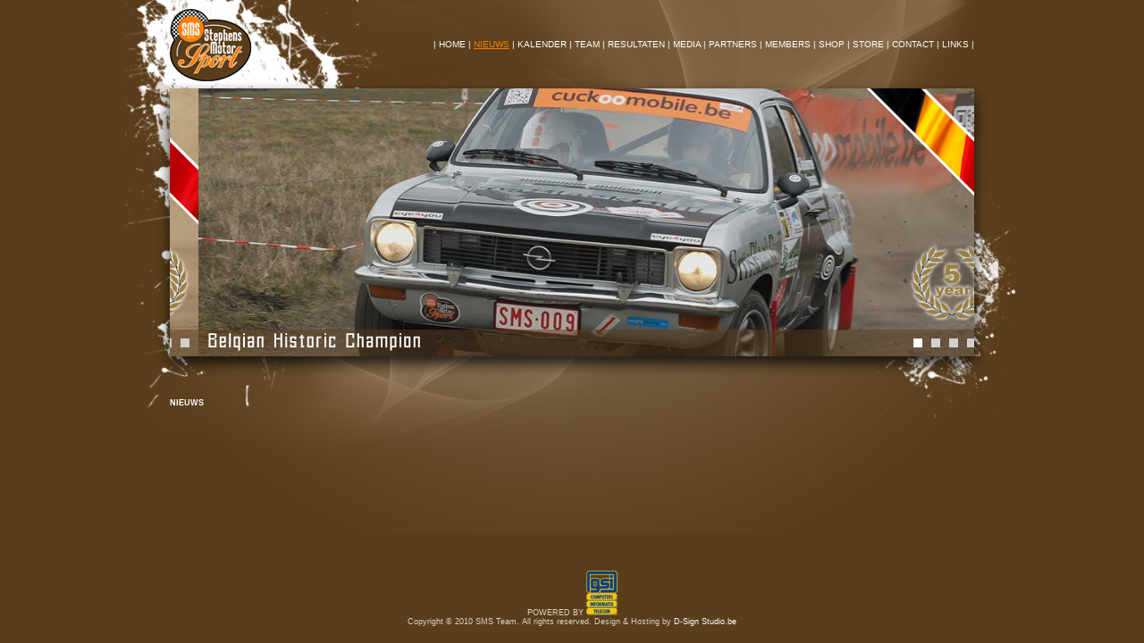

--- FILE ---
content_type: text/html; charset=ISO-8859-1
request_url: https://www.sms-team.be/nl/detail.php?id=292
body_size: 1107
content:
<!DOCTYPE html>
	<!--[if lt IE 7 ]> <html lang="nl" class="ie6"> <![endif]-->
	<!--[if IE 7 ]> <html lang="nl" class="ie7 "> <![endif]-->
	<!--[if IE 8 ]> <html lang="nl" class="ie8 "> <![endif]-->
	<!--[if IE 9 ]> <html lang="nl" class="ie9 "> <![endif]-->
	<!--[if (gt IE 9)|!(IE)]><!--> <html lang="nl"> <!--<![endif]-->
	<head>
		<meta http-equiv="Content-Language" content="nl"/>
		<meta http-equiv="Content-Type" content="text/html; charset=ISO-8859-1"/>
<title>SMS-TEAM 2015</title> 
	<meta name="keywords" content=""> 
	<meta name="description" content=""> 
	<meta name="robots" content="all"> 
	<meta name="robots" content="index, follow"> 
	<meta http-equiv="Content-Language" content="nl-be"> 

	<link type="text/css" REL="stylesheet" HREF="../css/style.css"> 
	
	<script type="text/javascript" src="../js/jquery.js"></script>
	<script type="text/javascript" src="../js/easySlider1.7.js"></script>
	<script type="text/javascript">$(document).ready(function(){$("#slider").easySlider({auto:true,continuous:true,controlsShow:false});});</script>
	
<link href="../css/screen.css" rel="stylesheet" type="text/css" media="screen"/>
	
</head>
<body bgcolor="#5A3D1B" topmargin="0" leftmargin="0" rightmargin="0" bottommargin="0">
<div id="container_page">
		<div id="container_top">
		<table background="../imgs/top.jpg" width="1000" height="99" border="0" cellpadding="0" cellspacing="0">
		<tr>
			<td align="right" valign="middle">
			<p class="menu">
		 |&nbsp;<a href="index.php">HOME</a>&nbsp;|&nbsp;<a href="nieuws.php" id="current">NIEUWS</a>&nbsp;|&nbsp;<a href="kalender.php">KALENDER</a>&nbsp;|&nbsp;<a href="team.php">TEAM</a>&nbsp;|&nbsp;<a href="resultaten.php">RESULTATEN</a>&nbsp;|&nbsp;<a href="media.php">MEDIA</a>&nbsp;|&nbsp;<a href="partners.php">PARTNERS</a>&nbsp;|&nbsp;<a href="members.php">MEMBERS</a>&nbsp;|&nbsp;<a href="shop.php">SHOP</a>&nbsp;|&nbsp;<a href="store.php">STORE</a>&nbsp;|&nbsp;<a href="contact.php">CONTACT</a>&nbsp;|&nbsp;<a href="links.php">LINKS</a>&nbsp;|</p>
			</td>
			<td width="50"></td>
		</tr>
		</table>
		</div>
		<div id="container_flash">
			<div align="center"><div id="slider">
			<ul>				
				<li><img src="../slider/rally-01.jpg" width="900" height="300" alt=""></li>
				<li><img src="../slider/rally-02.jpg" width="900" height="300" alt=""></li>
				<li><img src="../slider/rally-03.jpg" width="900" height="300" alt=""></li>
				<li><img src="../slider/rally-04.jpg" width="900" height="300" alt=""></li>
				<li><img src="../slider/rally-05.jpg" width="900" height="300" alt=""></li>
			</ul>
			</div></div>

		</div>
		<div id="container_main">
		<div align="center">
		<table width="900" cellpadding="0" cellspacing="0" border="0">
			<tr>
				<td valign="top"><br><div align="left"><p class="tekst">
				<strong>NIEUWS</strong>
				<br><br>
				<div align="center"><table width="750" cellpadding="0" cellspacing="0" border="0">
				</table></div>
				</p></div></td>
			</tr>
		</table>

		</p></div>
		</div>
		<div id="container_bottom"><p class="footer2">POWERED BY <a href="http://www.gsi.be" target="_blank"><img src="../imgs/gsi-logo.png" width="35" height="50" alt="" border="0"></a><br>	Copyright © 2010 SMS Team. All rights reserved. Design & Hosting by <a href="http://www.d-signstudio.be" target="_blank">D-Sign Studio.be</a>
		</div>
</div>

</body>
</html>



--- FILE ---
content_type: text/css
request_url: https://www.sms-team.be/css/style.css
body_size: 475
content:
html,
body {
   margin:0;
   padding:0;
   height:100%;
}
#container_page {
   min-height:100%;
   height:100%;
   position:relative;
}
#container_top{
height: 99px; 
  width:1000px;
   margin-right: auto;
margin-left: auto;
  text-align:center;
}
#container_flash{
  background:url(../imgs/bgflash.jpg) no-repeat center top;
  width:1000px;
  height: 320px; 
	margin:0 auto;
  text-align:center;
}
#container_main{
  background:url(../imgs/bgmain.jpg) no-repeat center top;
   padding:0px;
   padding-bottom:90px;   /* Height of the footer */
}
#container_bottom{
   position:fixed;
   bottom:0;
   text-align:center; 
   width:100%;
   height:90px;   /* Height of the footer */
}
#cleardiv{
	height:2px;
}
#navcontainer ul
{
  font-size:11px;
  font-family:Verdana, Helvetica, sans-serif;
  color:#ffffff;
  font-weight:normal
}
--------------------------------
TEKST en MENU
--------------------------------
h1{
  font-size:15px;
}
h2{
  font-size:13px;
}

p.menu {
  font-size:10px;
  font-family:Verdana, Helvetica, sans-serif;

  color:#ffffff;
}
p.menu #current
{
  font-size:10px;
  font-family:Verdana, Helvetica, sans-serif;

  color:#FF7F00;
text-decoration: underline;
}
p.menu a {color:#ffffff;text-decoration:none}
p.menu a:hover{color:#FF7F00;text-decoration:none}

p.titel {
  font-size:12px;
  font-family:Verdana, Helvetica, sans-serif;
 font-weight:bold;
  color:#ffffff;
}
p.small {
  font-size:9px;
  font-family:Verdana, Helvetica, sans-serif;
 font-weight:bold;
  color:#ffffff;
}
p.tekst {
  font-size:9px;
  font-family:Verdana, Helvetica, sans-serif;
  color:#ffffff;
  font-weight:normal
}
p.tekst a {color:#ffffff;text-decoration:none}
p.tekst a:hover{color:#ff7f00;text-decoration:none}
p.contact {
  font-size:10px;
  font-family:Verdana, Helvetica, sans-serif;
  color:#ffffff;
}
p.contact a {color:#ffffff;text-decoration:none}
p.contact a:hover{color:#505050;text-decoration:none}
p.footer1 {
font-family:Verdana, Helvetica, sans-serif;
  font-size:11px;
  color:#ffffff;
}
p.footer1 #current
{
color: #ffffff;
font-family:Verdana, Helvetica, sans-serif;
text-decoration: underline;
}
p.footer1 a {color:#ffffff;text-decoration:none}
p.footer1 a:hover{color:#ffffff;text-decoration:none}

p.footer2{
  font-size:9px;
  font-family:Verdana, Helvetica, sans-serif;
  color:#DFD2C3;
}
p.footer2 a {color:#ffffff;text-decoration:none}
p.footer2 a:hover{color:#ffffff;text-decoration:none}

